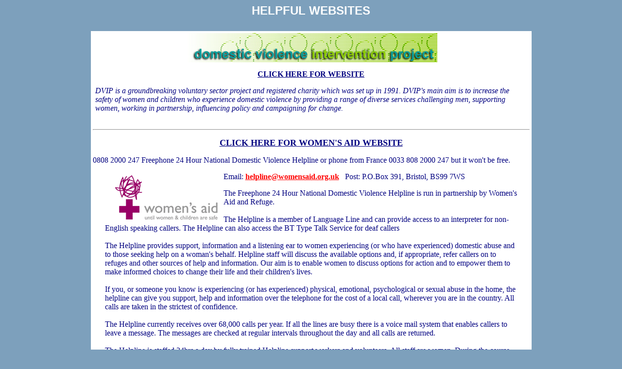

--- FILE ---
content_type: text/html
request_url: https://counsellinginfrance.com/WHERETO/linksDV.htm
body_size: 3179
content:
<html>

<head>
<meta http-equiv="Content-Language" content="en-gb">
<meta name="GENERATOR" content="Microsoft FrontPage 6.0">
<meta name="ProgId" content="FrontPage.Editor.Document">
<meta http-equiv="Content-Type" content="text/html; charset=windows-1252">
<title>Links for help with domestic violence</title>
</head>
<body bgcolor="#7DA0BC" text="#000080" link="#FF0000" vlink="#FF0000" alink="#FF0000">

<body bgcolor="#FFFFFF">

<div align="center">
  <center>
  <b>
  <font face="Arial" size="5" color="#FFFFFF">HELPFUL WEBSITES<br>
&nbsp;</font></b></center>
</div>
<div align="center">
  <center>
  <table border="1" cellpadding="3" style="border-collapse: collapse; " bordercolor="#FFFFFF" width="907" height="228" id="AutoNumber2">
    <tr>
      <td height="228" bgcolor="#FFFFFF" style="border-top-style: none; border-top-width: medium">
      <p align="center"><font face="Calibri"><a target="_blank" href="http://www.dvip.org">
      <font color="#000080">
      <img border="0" src="../images/header.gif" width="520" height="60"></font></a></font></p>
      <p align="center"><b><a href="http://www.dvip.org/">
		<font face="Calibri" color="#000080">
      CLICK HERE FOR WEBSITE</font></a></b></p>
      <p align="left" style="margin-left: 5px; margin-right: 5px">
      <i>
      <font face="Calibri" color="#000080">DVIP is a groundbreaking voluntary sector project 
      and registered charity which was set up in 1991. DVIP's main aim is to 
      increase the safety of women and children who experience domestic violence 
      by providing a range of diverse services challenging men, supporting 
      women, working in partnership, influencing policy and campaigning for 
      change.<br>
&nbsp;</font></i><hr><p class="title" style="margin-left: 25; margin-right: 25" align="center">
      <b>
      <font color="#FF0000" size="4"><a target="_blank" href="http://www.womensaid.org.uk">
      <font color="#000080" face="Calibri">CLICK HERE FOR WOMEN'S AID WEBSITE</font></a></font></b></p>
      <p class="title"><font face="Calibri" color="#000080">0808 2000 247 
      Freephone 24 Hour National Domestic Violence Helpline
      or phone from France 0033 808 2000 247 but it won't be free.&nbsp;
      <img border="0" src="../images/logo.gif" width="266" height="120" align="left"></font></p>
		<p class="title" style="margin-left: 25; margin-right: 25">
		<font face="Calibri"><font color="#000080">Email: </font> <b><a href="mailto:helpline@womensaid.org.uk">
      	helpline@womensaid.org.uk</a><font color="#FF0000">
		</font> </b><font color="#FF0000">&nbsp; 
		</font> 
		</font><font face="Calibri" color="#000080">Post: P.O.Box 
      391, Bristol, BS99 7WS</font></p>
      <p class="title" style="margin-left: 25; margin-right: 25">
		<font color="#000080" face="Calibri">The Freephone 24 Hour National Domestic Violence Helpline is run in 
      partnership by Women's Aid and Refuge. <br>
      <br>
      The Helpline is a member of Language Line and can provide access to an 
      interpreter for non-English speaking callers. The Helpline can also access 
      the BT Type Talk Service for deaf callers<br>
      <br>
      The Helpline provides support, information and a listening ear to women 
      experiencing (or who have experienced) domestic abuse and to those seeking 
      help on a woman's behalf. Helpline staff will discuss the available 
      options and, if appropriate, refer callers on to refuges and other sources 
      of help and information. Our aim is to enable women to discuss options for 
      action and to empower them to make informed choices to change their life 
      and their children's lives.<br>
      <br>
      	If you, or someone you know is experiencing (or has experienced) physical, 
      emotional, psychological or sexual abuse in the home, the helpline can 
      give you support, help and information over the telephone for the cost of 
      a local call, wherever you are in the country. All calls are taken in the 
      strictest of confidence. <br>
      <br>
      The Helpline currently receives over 68,000 calls per year. If all the 
      lines are busy there is a voice mail system that enables callers to leave 
      a message. The messages are checked at regular intervals throughout the 
      day and all calls are returned.<br>
      <br>
      The Helpline is staffed 24hrs a day by fully trained Helpline support 
		workers and volunteers. All staff are women. During the course of a 
		call, the Helpline support worker will respond according to the caller's 
		needs. </font></p><hr>
		<p class="title" style="margin-left: 25; margin-right: 25">
      <font size="4" face="Calibri">
		<img border="0" src="../images/logo_sosfa.jpg" width="229" height="152" align="left"></font><font color="#000080" face="Calibri"><br>
		A 
		variety of information destined for women in difficulty including
		domestic violence, rape, sexual abuse, sexual harassment, prostitution, 
		homosexuality, contraception, pregnancy termination and abortion, 
		sexuality and health. </font><font face="Calibri">
		<font color="#000080">Advice and information may be requested by 
		email. 
		Links, contacts, useful addresses.&nbsp;
		</font><b>
		<font color="#FF0000">&nbsp;</font><a target="_blank" href="http://www.sosfemmes.com/plb/english_menu.htm">CLICK 
		FOR WEBSITE</a></b></font></p><hr>
      <h3 align="center"><font face="Calibri"><font size="3" color="#000080">Rape And Sexual Abuse Counselling<br>
      FREE AND CONFIDENTIAL LISTENING, 
      SUPPORT &amp; INFORMATION SERVICE.<br>
      </font>
      <img border="0" src="../images/minilogo.gif" hspace="0" width="103" height="68"></font></h3>
      <center>
      <h3><font size="3" face="Calibri" color="#FF0000">FOR </font>
      <font face="Calibri" color="#ff0000" size="3">WOMEN</font><font face="Calibri" color="#FF0000" size="3"> 
      AND MEN AFFECTED BY:</font></h3>
      </center><center>
      <table cellSpacing="2" cellPadding="0" width="893" border="0">
        <tr>
          <td width="227">
          <ul>
            <li><font face="Calibri" color="#000080">&nbsp;Rape </font></li>
          </ul>
          </td>
          <td width="277">
          <ul>
            <li><font face="Calibri" color="#000080">&nbsp;Incest </font></li>
          </ul>
          </td>
          <td width="381">
          <ul>
            <li><font face="Calibri" color="#000080">&nbsp;Sexual Harassment </font></li>
          </ul>
          </td>
        </tr>
        <tr>
          <td width="227">
          <ul>
            <li><font face="Calibri" color="#000080">&nbsp;Acquaintance 
            Rape </font></li>
          </ul>
          </td>
          <td width="277">
          <ul>
            <li><font face="Calibri" color="#000080">&nbsp;Childhood 
            Sexual Abuse </font></li>
          </ul>
          </td>
          <td width="381">
          <ul>
            <li><font face="Calibri" color="#000080">&nbsp;Sexual 
            Violence of any form </font></li>
          </ul>
          </td>
        </tr>
        <tr>
          <td width="227">
          <ul>
            <li><font face="Calibri" color="#000080">&nbsp;Male Rape </font></li>
          </ul>
          </td>
          <td width="277">
          <ul>
            <li><font face="Calibri" color="#000080">&nbsp;Date Rape </font></li>
          </ul>
          </td>
          <td width="381">
          <ul>
            <li><font face="Calibri" color="#000080">&nbsp;Any unwanted sexual encounter
            </font></li>
          </ul>
          </td>
        </tr>
        </table>
      </center><center>
      <table height="180" cellPadding="0" width="702" border="0">
        <tr>
          <td align="middle" width="344" height="27">
          <u>
          <font face="Calibri">&nbsp;</font><b><font face="Calibri">WOMEN'S 
          HELPLINE</font></b></u></td>
          <td align="middle" width="352"><u><font face="Calibri">&nbsp;</font><b><font face="Calibri">MEN'S 
          HELPLINE</font></b></u></td>
        </tr>
        <tr>
          <td align="middle" width="344" height="25"><font face="Calibri">
          &nbsp;<b>0033 1962 
          848024</b></font></td>
          <td align="middle" width="352"><font face="Calibri">&nbsp;</font><b><font face="Calibri">0033 
          1962 848027</font></b></td>
        </tr>
        <tr>
          <td align="middle" width="344" height="26"><font face="Calibri"><b>
          Monday</b>&nbsp;</font></td>
          <td align="middle" width="352"><font face="Calibri"><b>
          Monday</b>&nbsp;</font></td>
        </tr>
        <tr>
          <td width="344"><center>
          <font face="Calibri">&nbsp;<b>11.30 
          a.m. to 1.30 p.m.</b></font></center></td>
          <td width="352"><center>
          <b><font face="Calibri">11:30 a.m. to 1.30 p.m.</font></b></center></td>
        </tr>
        <tr>
          <td width="344"><center>
          <font face="Calibri">&nbsp;</font><b><font face="Calibri">Tuesday 
          &amp; Thursday Evening</font></b></center></td>
          <td width="352"><center>
          <font face="Calibri">&nbsp;</font><b><font face="Calibri">Thursday 
          Evening</font></b></center></td>
        </tr>
        <tr>
          <td align="middle" width="344" height="27">
          <font face="Calibri">&nbsp;</font><b><font face="Calibri">7 
          p.m. to 9:30 p.m.</font></b></td>
          <td align="middle" width="352"><font face="Calibri">&nbsp;&nbsp;</font><b><font face="Calibri">7 
          p.m. to 9:30 p.m.</font></b></td>
        </tr>
        <tr>
          <td align="middle" width="344" height="29">
          <font face="Calibri">&nbsp;</font><b><font face="Calibri">Calls 
          answered by women only</font></b></td>
          <td align="middle" width="352"><font face="Calibri">&nbsp;</font><b><font face="Calibri">Calls 
          answered by men and women</font></b></td>
        </tr>
      </table>
      </center>
		<p class="title" style="margin-left: 25; margin-right: 25">&nbsp;</td>
    </tr>
  </table>
  </center>
</div>
<p align="center" style="margin-left: 25; margin-right: 25">
<b><a href="violence.htm"><font size="4" color="#FFFFFF" face="Calibri">
<a href="index.htm">BACK</a></font></a></b></p>

</body>

</html>
